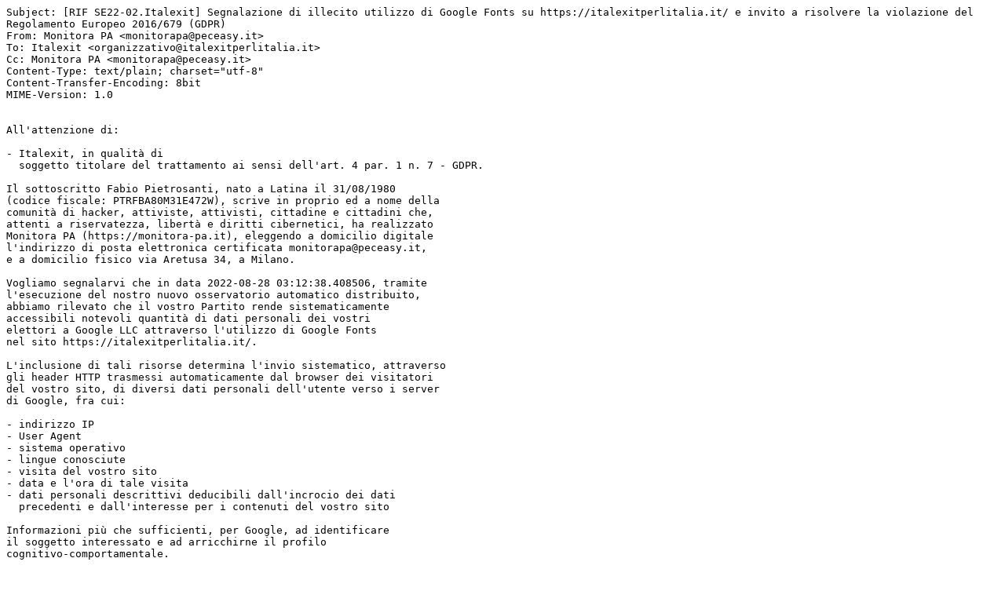

--- FILE ---
content_type: text/plain; charset=UTF-8
request_url: https://monitora-pa.it/2022/08/28/mails/SE22-02.Italexit.txt
body_size: 2797
content:
Subject: [RIF SE22-02.Italexit] Segnalazione di illecito utilizzo di Google Fonts su https://italexitperlitalia.it/ e invito a risolvere la violazione del Regolamento Europeo 2016/679 (GDPR)
From: Monitora PA <monitorapa@peceasy.it>
To: Italexit <organizzativo@italexitperlitalia.it>
Cc: Monitora PA <monitorapa@peceasy.it>
Content-Type: text/plain; charset="utf-8"
Content-Transfer-Encoding: 8bit
MIME-Version: 1.0


All'attenzione di:

- Italexit, in qualità di
  soggetto titolare del trattamento ai sensi dell'art. 4 par. 1 n. 7 - GDPR.

Il sottoscritto Fabio Pietrosanti, nato a Latina il 31/08/1980 
(codice fiscale: PTRFBA80M31E472W), scrive in proprio ed a nome della 
comunità di hacker, attiviste, attivisti, cittadine e cittadini che, 
attenti a riservatezza, libertà e diritti cibernetici, ha realizzato
Monitora PA (https://monitora-pa.it), eleggendo a domicilio digitale
l'indirizzo di posta elettronica certificata monitorapa@peceasy.it,
e a domicilio fisico via Aretusa 34, a Milano.

Vogliamo segnalarvi che in data 2022-08-28 03:12:38.408506, tramite
l'esecuzione del nostro nuovo osservatorio automatico distribuito,
abbiamo rilevato che il vostro Partito rende sistematicamente
accessibili notevoli quantità di dati personali dei vostri
elettori a Google LLC attraverso l'utilizzo di Google Fonts
nel sito https://italexitperlitalia.it/.

L'inclusione di tali risorse determina l'invio sistematico, attraverso
gli header HTTP trasmessi automaticamente dal browser dei visitatori
del vostro sito, di diversi dati personali dell'utente verso i server
di Google, fra cui:

- indirizzo IP
- User Agent
- sistema operativo
- lingue conosciute
- visita del vostro sito
- data e l'ora di tale visita
- dati personali descrittivi deducibili dall'incrocio dei dati 
  precedenti e dall'interesse per i contenuti del vostro sito

Informazioni più che sufficienti, per Google, ad identificare
il soggetto interessato e ad arricchirne il profilo
cognitivo-comportamentale.

Come ben noto anche a seguito della sentenza Schrems II della Corte di
Giustizia dell'Unione Europea, l'uso Google Fonts non è attualmente
conforme, in assenza di misure tecniche supplementari efficaci che non
ci risultano presenti sul vostro sito, alle disposizioni del GDPR in
ordine al trasferimento transfrontaliero dei dati personali.
In forza di ciò, il Tribunale di Monaco, con la sentenza definitiva
3 O 17493/20  del 19 gennaio 2022 (disponibile all'indirizzo
https://openjur.de/u/2384915.html ) ha già riconosciuto a
un soggetto interessato un risarcimento di 100€ da parte del Titolare
del Trattamento che aveva adottato tale strumento, imponendo al
Titolare stesso l'interruzione immediata delle chiamate verso
Google Fonts pena una multa fino 250.000€ ogni sei mesi in caso
di violazioni future.

Riteniamo quindi che il mantenimento da parte del vostro Partito di tale
trattamento di dati personali non conforme al disposto normativo,
in ragione del trasferimento trasfrontaliero di dati personali
e in assenza di una condizione legittimante ai sensi degli artt. 44
e ss. GDPR, esponga a rischi ingiustificati tutti i visitatori del
sito https://italexitperlitalia.it/.

Si tratta infatti di dati personali fortemente sensibili, come sono
gli interessi e le opinioni politiche dei vostri elettori, che Google
userà per arricchirne i profili cognitivo-comportamentali attraverso cui
ne orienta le scelte commerciali, sociali e politiche.

Favorire tali manipolazioni individuali su larga scala, costituisce
una responsabilità gravissima nei confronti della democrazia del nostro
Paese, resa eclatante dall'approssimarsi delle elezioni nazionali.


Pertanto vi chiediamo, entro 10 giorni dalla ricezione della presente, di

- interrompere suddetti trasferimenti e qualsiasi altro trasferimento
  verso Google LLC o altra società sottoposta a normative incompatibili
  con i diritti fondamentali dei cittadini italiani ed europei;

- notificare il data breach occorso all'Autorita Garante per
  la Protezione dei Dati Personali nei termini previsti
  dall'articolo 33 del GDPR;

- comunicare ai visitatori del vostro sito suddetto data breach,
  caratterizzato dalla perdita di controllo sui propri dati personali
  sensibili che l'utilizzo di Google Fonts sullo stesso ha loro
  causato, nei termini dell'articolo 34 del GDPR.

In difetto di ottemperanza da parte Vostra nei termini su indicati
agli obblighi di legge in materia di trattamento dei dati personali,
ci vedremo costretti a inviare una segnalazione al Garante per la
protezione dei dati personali, ai sensi e per gli effetti
dell'art. 144 del Codice in materia di protezione dei dati personali
(DECRETO LEGISLATIVO 30 giugno 2003, n.196 e successive modifiche
e integrazioni) per una valutazione della Vostra condotta anche ai
fini dell'emanazione di eventuali provvedimenti di cui
all'art. 58 del GDPR.


Precisiamo sin d'ora che tutta la corrispondenza di Monitora PA
relativa allo speciale elezioni, inclusa ogni risposta ricevuta
alla presente comunicazione, sarà oggetto di pubblicazione,
privata esclusivamente dai dati personali del mittente,
sul sito web della nostra comunità hacker.

Questo per rendere la cittadinanza consapevole della sensibilità
del vostro Partito rispetto alla protezione dei dati personali
e della democrazia del nostro Paese.


Rimaniamo a disposizione per ulteriori chiarimenti.


In fede,

Fabio Pietrosanti
Co-fondatore di Monitora PA
https://monitora-pa.it

Con il sostegno di:

- Hermes Center, Associazione con sede in Via Aterusa n. 34, 20129
  Milano, in persona del legale rappresentante p.t Fabio Pietrosanti  
  C.F. 97621810155 https://www.hermescenter.org/
- LinuxTrent, Associazione con sede in Via Marconi n. 105, 38057
  Pergine Valsugana, in persona del legale rappresentante p.t Roberto
  Resoli C.F. 96100790227 https://www.linuxtrent.it/
- Open Genova, Associazione con sede in Piazza Matteotti n. 5
  c/o Mentelocale.it, 16123 Genova, in persona del legale
  rappresentante  p.t Pietro Biase C.F. 95165570102
  https://associazione.opengenova.org/
- AsCII, Associazione con sede in Via del Mare n.108, 80016
  Marano di Napoli, in persona del legale rappresentante p.t Avvocato
  Marco Andreoli C.F. 94200750639 https://www.ascii.it/
- AsSoLi, Associazione con sede in Via San Quintino n. 32, 10121
  Torino, in persona del legale rappresentante p.t Angelo Raffaele Meo
  C.F. 94082140487 https://www.softwarelibero.it/
